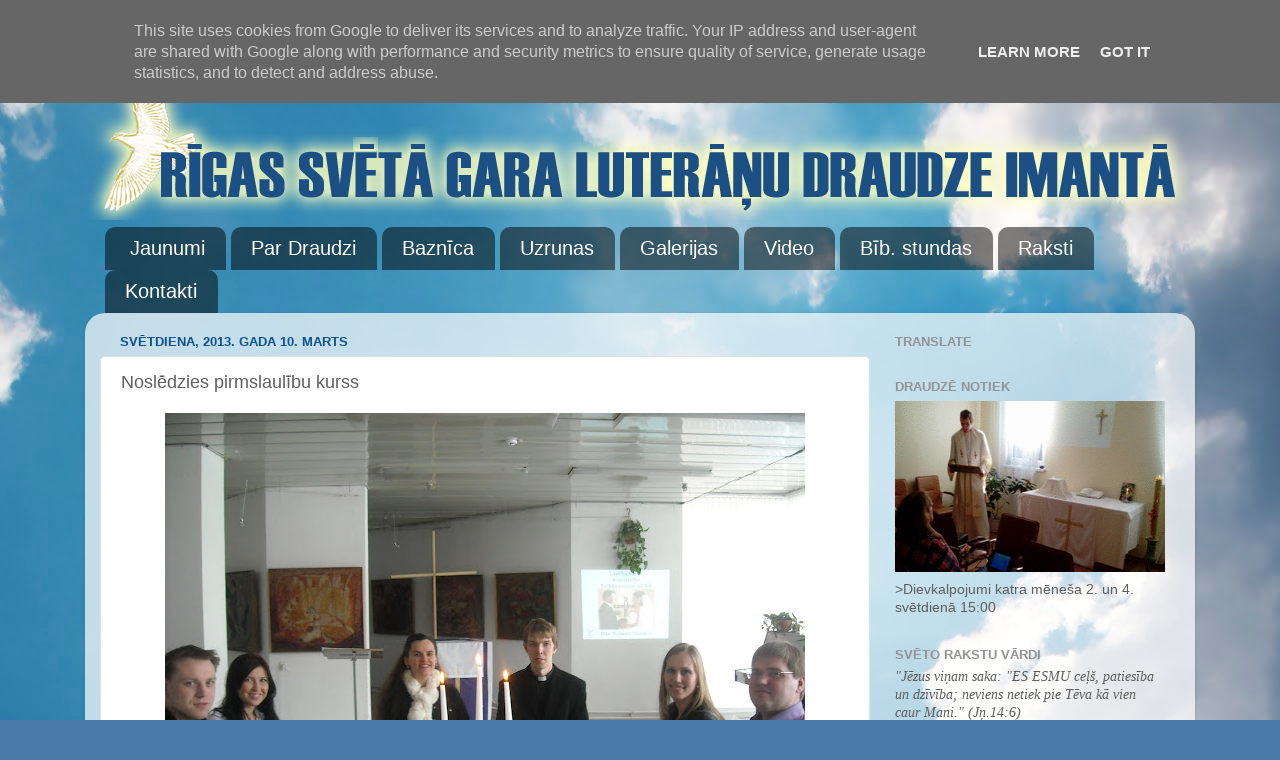

--- FILE ---
content_type: text/html; charset=UTF-8
request_url: http://www.imantasdraudze.lv/b/stats?style=BLACK_TRANSPARENT&timeRange=LAST_MONTH&token=APq4FmCuwpOOtUSX-1rtAO7eyQOnd33iJkYMaSqD7bun50kQSogf20mgBLkown0wk6YWzjXPZG4F465tGUcPhrQ96pSRyOggWA
body_size: 262
content:
{"total":1455,"sparklineOptions":{"backgroundColor":{"fillOpacity":0.1,"fill":"#000000"},"series":[{"areaOpacity":0.3,"color":"#202020"}]},"sparklineData":[[0,20],[1,71],[2,99],[3,29],[4,13],[5,10],[6,15],[7,12],[8,49],[9,33],[10,18],[11,19],[12,10],[13,12],[14,22],[15,52],[16,68],[17,11],[18,20],[19,16],[20,29],[21,61],[22,58],[23,70],[24,21],[25,26],[26,69],[27,49],[28,23],[29,34]],"nextTickMs":900000}